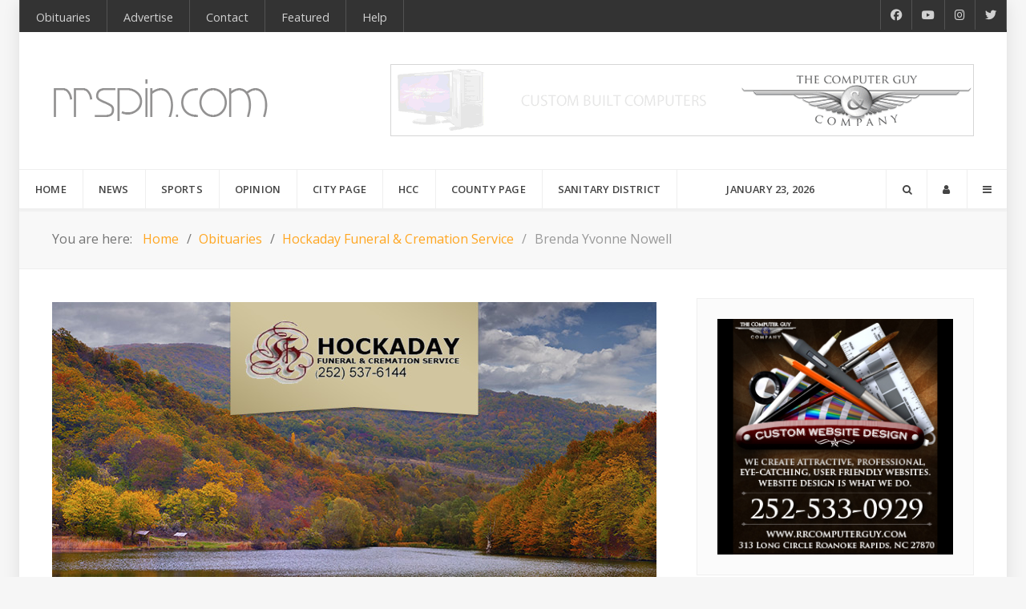

--- FILE ---
content_type: text/html; charset=utf-8
request_url: https://www.rrspin.com/obituaries/hockaday-funeral-cremation-service/4078-brenda-yvonne-nowell-2.html
body_size: 10185
content:
<!DOCTYPE html>
<html lang="en-GB" dir="ltr">
        
<head>
    
            <meta name="viewport" content="width=device-width, initial-scale=1.0">
        <meta http-equiv="X-UA-Compatible" content="IE=edge" />
        

        
            
         <meta charset="utf-8">
	<meta name="og:title" content="Brenda Yvonne Nowell">
	<meta name="og:type" content="article">
	<meta name="og:image" content="https://www.rrspin.com/images/obituaries/hockaday/hockaday.jpg">
	<meta name="og:url" content="https://www.rrspin.com/obituaries/hockaday-funeral-cremation-service/4078-brenda-yvonne-nowell-2.html">
	<meta name="og:site_name" content="RRSpin">
	<meta name="og:description" content="Roanoke Rapids and Halifax County News from RRSpin">
	<meta name="author" content="Lance Martin">
	<meta name="description" content="Roanoke Rapids and Halifax County News from RRSpin">
	<meta name="generator" content="Joomla! - Open Source Content Management">
	<title>RRSpin - Brenda Yvonne Nowell</title>
	<link href="https://rrspin.com/obituaries/hockaday-funeral-cremation-service/4078-brenda-yvonne-nowell-2.html" rel="canonical">
	<link href="/templates/it_headlines/favicon.ico" rel="icon" type="image/vnd.microsoft.icon">

    <link href="/media/plg_content_vote/css/rating.min.css?517c9b" rel="stylesheet">
	<link href="/templates/it_headlines/uikit/css/uikit.min.css" rel="stylesheet">
	<link href="/media/gantry5/engines/nucleus/css-compiled/nucleus.css" rel="stylesheet">
	<link href="/templates/it_headlines/custom/css-compiled/headlines_25.css" rel="stylesheet">
	<link href="/media/gantry5/engines/nucleus/css-compiled/bootstrap5.css" rel="stylesheet">
	<link href="/media/system/css/joomla-fontawesome.min.css" rel="stylesheet">
	<link href="/media/plg_system_debug/css/debug.css" rel="stylesheet">
	<link href="/media/gantry5/assets/css/font-awesome.min.css" rel="stylesheet">
	<link href="/templates/it_headlines/custom/css-compiled/headlines-joomla_25.css" rel="stylesheet">
	<link href="/templates/it_headlines/custom/css-compiled/custom_25.css" rel="stylesheet">
	<link href="https://use.fontawesome.com/releases/v5.3.1/css/all.css&quot;%20integrity=&quot;sha384-mzrmE5qonljUremFsqc01SB46JvROS7bZs3IO2EmfFsd15uHvIt+Y8vEf7N7fWAU&quot;%20crossorigin=&quot;anonymous&quot;" rel="stylesheet">
	<style>
			#header-search {
				background: #ffffff;
			}

			#header-search .search input, #header-search .search-field, #header-search .uk-close, #header-search .uk-close:hover {
				color: #444444;
			}

            #header-search .moduletable {
                position: static;
            }
		</style>
	<style>
            .g-search-login #modal-login .uk-modal-dialog {
                width: 350px;
            }
        </style>
	<style>
            .g-offcanvas-toggle {
                display: none;
            }
        </style>

    <script src="/media/vendor/jquery/js/jquery.min.js?3.7.1"></script>
	<script src="/media/legacy/js/jquery-noconflict.min.js?504da4"></script>
	<script type="application/json" class="joomla-script-options new">{"joomla.jtext":{"JSHOWPASSWORD":"Show Password","JHIDEPASSWORD":"Hide Password"},"system.paths":{"root":"","rootFull":"https:\/\/www.rrspin.com\/","base":"","baseFull":"https:\/\/www.rrspin.com\/"},"csrf.token":"548db8b41693c140f84f45efd4a79292","system.keepalive":{"interval":3600000,"uri":"\/component\/ajax\/?format=json"}}</script>
	<script src="/media/system/js/core.min.js?a3d8f8"></script>
	<script src="/media/system/js/keepalive.min.js?08e025" type="module"></script>
	<script src="/media/system/js/fields/passwordview.min.js?61f142" defer></script>
	<script src="https://www.googletagmanager.com/gtag/js?id=UA-5588074-3" async></script>
	<script type="application/ld+json">{"@context":"https://schema.org","@type":"BreadcrumbList","@id":"https://www.rrspin.com/#/schema/BreadcrumbList/138","itemListElement":[{"@type":"ListItem","position":1,"item":{"@id":"https://www.rrspin.com/","name":"Home"}},{"@type":"ListItem","position":2,"item":{"@id":"https://www.rrspin.com/obituaries.html","name":"Obituaries"}},{"@type":"ListItem","position":3,"item":{"@id":"https://www.rrspin.com/obituaries/hockaday-funeral-cremation-service.html","name":"Hockaday Funeral &amp; Cremation Service"}},{"@type":"ListItem","position":4,"item":{"name":"Brenda Yvonne Nowell"}}]}</script>
	<script type="application/ld+json">{"@context":"https://schema.org","@graph":[{"@type":"Organization","@id":"https://www.rrspin.com/#/schema/Organization/base","name":"RRSpin","url":"https://www.rrspin.com/"},{"@type":"WebSite","@id":"https://www.rrspin.com/#/schema/WebSite/base","url":"https://www.rrspin.com/","name":"RRSpin","publisher":{"@id":"https://www.rrspin.com/#/schema/Organization/base"}},{"@type":"WebPage","@id":"https://www.rrspin.com/#/schema/WebPage/base","url":"https://www.rrspin.com/obituaries/hockaday-funeral-cremation-service/4078-brenda-yvonne-nowell-2.html","name":"RRSpin - Brenda Yvonne Nowell","description":"Roanoke Rapids and Halifax County News from RRSpin","isPartOf":{"@id":"https://www.rrspin.com/#/schema/WebSite/base"},"about":{"@id":"https://www.rrspin.com/#/schema/Organization/base"},"inLanguage":"en-GB","breadcrumb":{"@id":"https://www.rrspin.com/#/schema/BreadcrumbList/138"}},{"@type":"Article","@id":"https://www.rrspin.com/#/schema/com_content/article/4078","name":"Brenda Yvonne Nowell","headline":"Brenda Yvonne Nowell","inLanguage":"en-GB","author":{"@type":"Person","name":"Lance Martin"},"thumbnailUrl":"images/obituaries/hockaday/hockaday.jpg","image":"images/obituaries/hockaday/hockaday.jpg","articleSection":"Hockaday Funeral Service","dateCreated":"2021-03-23T18:08:02+00:00","interactionStatistic":{"@type":"InteractionCounter","userInteractionCount":2813},"isPartOf":{"@id":"https://www.rrspin.com/#/schema/WebPage/base"}}]}</script>
	<script>      window.dataLayer = window.dataLayer || [];
      function gtag(){dataLayer.push(arguments);}
      gtag('js', new Date());

      gtag('config', 'UA-5588074-3');

          </script>
	<script><script async custom-element="amp-addthis" src="https://cdn.ampproject.org/v0/amp-addthis-0.1.js"></script></script>

    
                
</head>

    <body class="gantry site com_content view-article layout-blog no-task dir-ltr itemid-289 outline-25 g-offcanvas-left g-default g-style-preset1">
        <!-- Go to www.addthis.com/dashboard to customize your tools --> <script type="text/javascript" src="//s7.addthis.com/js/300/addthis_widget.js#pubid=ra-5406234a030b18de"></script>
                    

        <div id="g-offcanvas"  data-g-offcanvas-swipe="0" data-g-offcanvas-css3="1">
                        <div class="g-grid">                        

        <div class="g-block size-100">
             <div id="mobile-menu-8219-particle" class="g-content g-particle">            <div id="g-mobilemenu-container" data-g-menu-breakpoint="60rem"></div>
            </div>
        </div>
            </div>
                    <div class="g-grid">                        

        <div class="g-block size-100">
             <div class="g-content">
                                    <div class="platform-content"><div class="offcanvas-b moduletable box2">
        <div class="mod-banners bannergroup">

    <div class="mod-banners__item banneritem">
                                                                                                                                                                                                                                                                                                                                                                                                    <a
                            href="/component/banners/click/3.html" target="_blank" rel="noopener noreferrer"
                            title="RRComputer Guy">
                            <img src="https://www.rrspin.com/images/banners/business/rrcomputerguy.jpg" alt="RRComputer Guy" height="75">                        </a>
                                                            </div>

</div>
</div></div>
            
        </div>
        </div>
            </div>
    </div>
        <div id="g-page-surround">
            <div class="g-offcanvas-hide g-offcanvas-toggle" role="navigation" data-offcanvas-toggle aria-controls="g-offcanvas" aria-expanded="false"><i class="fa fa-fw fa-bars"></i></div>                        

                
                    
    
    
                <section id="g-container-site" class="g-wrapper">
                        
        <div class="g-container">        <section id="g-top">
                                        <div class="g-grid">                        

        <div class="g-block size-85">
             <div class="g-content">
                                    <div class="top-a moduletable ">
        <div id="module-menu-99-particle" class="g-particle"><nav class="g-main-nav" data-g-hover-expand="true">
        <ul class="g-toplevel">
                                                                                                                
        
                
        
                
        
        <li class="g-menu-item g-menu-item-type-component g-menu-item-233 active g-standard  ">
                            <a class="g-menu-item-container" href="/obituaries.html">
                                                                <span class="g-menu-item-content">
                                    <span class="g-menu-item-title">Obituaries</span>
            
                    </span>
                                                </a>
                                </li>
    
                                                                                                
        
                
        
                
        
        <li class="g-menu-item g-menu-item-type-component g-menu-item-128 g-standard  ">
                            <a class="g-menu-item-container" href="/advertise-with-rrspin.html">
                                                                <span class="g-menu-item-content">
                                    <span class="g-menu-item-title">Advertise</span>
            
                    </span>
                                                </a>
                                </li>
    
                                                                                                
        
                
        
                
        
        <li class="g-menu-item g-menu-item-type-component g-menu-item-184 g-standard  ">
                            <a class="g-menu-item-container" href="/contact.html">
                                                                <span class="g-menu-item-content">
                                    <span class="g-menu-item-title">Contact</span>
            
                    </span>
                                                </a>
                                </li>
    
                                                                                                
        
                
        
                
        
        <li class="g-menu-item g-menu-item-type-component g-menu-item-318 g-standard  ">
                            <a class="g-menu-item-container" href="/featured.html">
                                                                <span class="g-menu-item-content">
                                    <span class="g-menu-item-title">Featured</span>
            
                    </span>
                                                </a>
                                </li>
    
                                                                                                
        
                
        
                
        
        <li class="g-menu-item g-menu-item-type-component g-menu-item-493 g-standard  ">
                            <a class="g-menu-item-container" href="/account-help.html">
                                                                <span class="g-menu-item-content">
                                    <span class="g-menu-item-title">Help</span>
            
                    </span>
                                                </a>
                                </li>
    
    
        </ul>
    </nav></div></div>
            
        </div>
        </div>
                    

        <div class="g-block size-15 hidden-phone">
             <div class="g-content">
                                    <div class="top-b moduletable ">
        <div id="module-social-95-particle" class="g-particle"><div class="g-social" >
                                            <a target="_blank" href="https://www.facebook.com/rrspin/" data-uk-tooltip="{pos:'bottom'}" title="Facebook"    aria-label="Facebook">
                <span class="fab fa-facebook-f"></span>
                            </a>
                                            <a target="_blank" href="https://www.youtube.com/channel/UCWYLRQJZPuUT8_0nRJbEA1Q" data-uk-tooltip="{pos:'bottom'}" title="RRSpin Youtube"    aria-label="RRSpin Youtube">
                <span class="fab fa-youtube"></span>
                            </a>
                                            <a target="_blank" href="https://www.instagram.com/rrspin/" data-uk-tooltip="{pos:'bottom'}" title="RRSpin Instangram"    aria-label="RRSpin Instangram">
                <span class="fab fa-instagram"></span>
                            </a>
                                            <a target="_blank" href="https://twitter.com/rrspin/" data-uk-tooltip="{pos:'bottom'}" title="RRSpin Twitter"    aria-label="RRSpin Twitter">
                <span class="fab fa-twitter"></span>
                            </a>
            </div></div></div>
            
        </div>
        </div>
            </div>
            
    </section></div>
                    
        <div class="g-container">        <header id="g-header">
                                        <div class="g-grid">                        

        <div class="g-block size-30">
             <div id="logo-7605-particle" class="g-content g-particle">            <a href="/" title="RRSpin News Headlines" rel="home" class="g-logo ">
            <img src="/templates/it_headlines/custom/images/rrspin-logo.png" alt="RRSpin News Headlines" />
    </a>
            </div>
        </div>
                    

        <div class="g-block size-70 hidden-phone">
             <div class="g-content">
                                    <div class="platform-content"><div class="banner moduletable ">
        <div class="mod-banners bannergroup">

    <div class="mod-banners__item banneritem">
                                                                                                                                                                                                                                                                                                                                                                <a
                            href="/component/banners/click/29.html" target="_blank" rel="noopener noreferrer"
                            title="Computer Guy Header">
                            <img src="https://www.rrspin.com/images/banners/business/rrspincgorr.gif" alt="Computer Guy Header">                        </a>
                                                            </div>

</div>
</div></div>
            
        </div>
        </div>
            </div>
            
    </header></div>
                    
        <div class="g-container">        <section id="g-navigation" data-uk-sticky="">
                                        <div class="g-grid">                        

        <div class="g-block size-70">
             <div id="menu-4568-particle" class="g-content g-particle">            <nav class="g-main-nav" data-g-mobile-target data-g-hover-expand="true">
        <ul class="g-toplevel">
                                                                                                                
        
                
        
                
        
        <li class="g-menu-item g-menu-item-type-component g-menu-item-101 g-standard  ">
                            <a class="g-menu-item-container" href="/">
                                                                <span class="g-menu-item-content">
                                    <span class="g-menu-item-title">Home</span>
            
                    </span>
                                                </a>
                                </li>
    
                                                                                                
        
                
        
                
        
        <li class="g-menu-item g-menu-item-type-component g-menu-item-229 g-fullwidth  ">
                            <a class="g-menu-item-container" href="/news.html">
                                                                <span class="g-menu-item-content">
                                    <span class="g-menu-item-title">News</span>
            
                    </span>
                                                </a>
                                </li>
    
                                                                                                
        
                
        
                
        
        <li class="g-menu-item g-menu-item-type-component g-menu-item-230 g-parent g-fullwidth g-menu-item-link-parent ">
                            <a class="g-menu-item-container" href="/sports.html">
                                                                <span class="g-menu-item-content">
                                    <span class="g-menu-item-title">Sports</span>
            
                    </span>
                    <span class="g-menu-parent-indicator" data-g-menuparent=""></span>                            </a>
                                                        <ul class="g-dropdown g-inactive g-fade ">
            <li class="g-dropdown-column">
                        <div class="g-grid">
                        <div class="g-block  size-33-3">
            <ul class="g-sublevel">
                <li class="g-level-1 g-go-back">
                    <a class="g-menu-item-container" href="#" data-g-menuparent=""><span>Back</span></a>
                </li>
                                                                                                                    
        
                
        
                
        
        <li class="g-menu-item g-menu-item-type-component g-menu-item-272  ">
                            <a class="g-menu-item-container" href="/sports/football.html">
                                                <i class="fas fa-football-ball" aria-hidden="true"></i>
                                                    <span class="g-menu-item-content">
                                    <span class="g-menu-item-title">Football</span>
            
                    </span>
                                                </a>
                                </li>
    
                                                                                                
        
                
        
                
        
        <li class="g-menu-item g-menu-item-type-component g-menu-item-273  ">
                            <a class="g-menu-item-container" href="/sports/basketball.html">
                                                <i class="fas fa-basketball-ball" aria-hidden="true"></i>
                                                    <span class="g-menu-item-content">
                                    <span class="g-menu-item-title">Basketball</span>
            
                    </span>
                                                </a>
                                </li>
    
                                                                                                
        
                
        
                
        
        <li class="g-menu-item g-menu-item-type-component g-menu-item-274  ">
                            <a class="g-menu-item-container" href="/sports/soccer.html">
                                                <i class="fa fa-soccer-ball-o" aria-hidden="true"></i>
                                                    <span class="g-menu-item-content">
                                    <span class="g-menu-item-title">Soccer</span>
            
                    </span>
                                                </a>
                                </li>
    
                                                                                                
        
                
        
                
        
        <li class="g-menu-item g-menu-item-type-component g-menu-item-275  ">
                            <a class="g-menu-item-container" href="/sports/baseball.html">
                                                <i class="fas fa-baseball-ball" aria-hidden="true"></i>
                                                    <span class="g-menu-item-content">
                                    <span class="g-menu-item-title">Baseball</span>
            
                    </span>
                                                </a>
                                </li>
    
                                                                                                
        
                
        
                
        
        <li class="g-menu-item g-menu-item-type-component g-menu-item-276  ">
                            <a class="g-menu-item-container" href="/sports/softball.html">
                                                <i class="fas fa-baseball-ball" aria-hidden="true"></i>
                                                    <span class="g-menu-item-content">
                                    <span class="g-menu-item-title">Softball</span>
            
                    </span>
                                                </a>
                                </li>
    
    
            </ul>
        </div>
                <div class="g-block  size-33-3">
            <ul class="g-sublevel">
                <li class="g-level-1 g-go-back">
                    <a class="g-menu-item-container" href="#" data-g-menuparent=""><span>Back</span></a>
                </li>
                                                                                                                    
        
                
        
                
        
        <li class="g-menu-item g-menu-item-type-component g-menu-item-277  ">
                            <a class="g-menu-item-container" href="/sports/volleyball.html">
                                                <i class="fas fa-volleyball-ball" aria-hidden="true"></i>
                                                    <span class="g-menu-item-content">
                                    <span class="g-menu-item-title">Volleyball</span>
            
                    </span>
                                                </a>
                                </li>
    
                                                                                                
        
                
        
                
        
        <li class="g-menu-item g-menu-item-type-component g-menu-item-279  ">
                            <a class="g-menu-item-container" href="/sports/tennis.html">
                                                <i class="fas fa-globe" aria-hidden="true"></i>
                                                    <span class="g-menu-item-content">
                                    <span class="g-menu-item-title">Tennis</span>
            
                    </span>
                                                </a>
                                </li>
    
                                                                                                
        
                
        
                
        
        <li class="g-menu-item g-menu-item-type-component g-menu-item-278  ">
                            <a class="g-menu-item-container" href="/sports/other-sports.html">
                                                <i class="fa fa-globe" aria-hidden="true"></i>
                                                    <span class="g-menu-item-content">
                                    <span class="g-menu-item-title">Other Sports</span>
            
                    </span>
                                                </a>
                                </li>
    
                                                                                                
        
                
        
                
        
        <li class="g-menu-item g-menu-item-type-particle g-menu-item-sports/module-fwqzx  ">
                            <div class="g-menu-item-container" data-g-menuparent="">                                                                                        
            <div class="menu-item-particle">
            
    </div>
    
                                                                    </div>                    </li>
    
    
            </ul>
        </div>
                <div class="g-block  size-33-3">
            <ul class="g-sublevel">
                <li class="g-level-1 g-go-back">
                    <a class="g-menu-item-container" href="#" data-g-menuparent=""><span>Back</span></a>
                </li>
                        
            </ul>
        </div>
            </div>

            </li>
        </ul>
            </li>
    
                                                                                                
        
                
        
                
        
        <li class="g-menu-item g-menu-item-type-component g-menu-item-231 g-fullwidth  ">
                            <a class="g-menu-item-container" href="/opinion.html">
                                                                <span class="g-menu-item-content">
                                    <span class="g-menu-item-title">Opinion</span>
            
                    </span>
                                                </a>
                                </li>
    
                                                                                                
        
                
        
                
        
        <li class="g-menu-item g-menu-item-type-component g-menu-item-232 g-fullwidth  ">
                            <a class="g-menu-item-container" href="/city-page.html">
                                                                <span class="g-menu-item-content">
                                    <span class="g-menu-item-title">City Page</span>
            
                    </span>
                                                </a>
                                </li>
    
                                                                                                
        
                
        
                
        
        <li class="g-menu-item g-menu-item-type-component g-menu-item-316 g-standard  ">
                            <a class="g-menu-item-container" href="/hcc.html">
                                                                <span class="g-menu-item-content">
                                    <span class="g-menu-item-title">HCC</span>
            
                    </span>
                                                </a>
                                </li>
    
                                                                                                
        
                
        
                
        
        <li class="g-menu-item g-menu-item-type-component g-menu-item-323 g-standard  ">
                            <a class="g-menu-item-container" href="/county-page.html">
                                                                <span class="g-menu-item-content">
                                    <span class="g-menu-item-title">County Page</span>
            
                    </span>
                                                </a>
                                </li>
    
                                                                                                
        
                
        
                
        
        <li class="g-menu-item g-menu-item-type-component g-menu-item-438 g-standard  ">
                            <a class="g-menu-item-container" href="/sanitary-district.html">
                                                                <span class="g-menu-item-content">
                                    <span class="g-menu-item-title">Sanitary District</span>
            
                    </span>
                                                </a>
                                </li>
    
    
        </ul>
    </nav>
            </div>
        </div>
                    

        <div class="g-block size-15">
             <div id="date-8945-particle" class="g-content g-particle">            <div class="g-date">
        <span>January 23, 2026</span>
    </div>
            </div>
        </div>
                    

        <div class="g-block size-15">
             <div class="g-content">
                                    <div class="search-login moduletable ">
        <div id="module-search-login-185-particle" class="g-particle"><div class="g-search-login" >
        <div class="g-buttons">
            
                <div class="g-search-button">
			<a id="header-search-toggle" href="/" data-uk-tooltip title="Search" aria-label="Search">
				<i class="fa fa-search"></i>
			</a>
		</div>
        
                <div class="g-login-button">               
            <a href="#modal-login" data-uk-modal="{center:true}" data-uk-tooltip title="Login" aria-label="Login">
            	<i class="fa fa-user"></i>
            </a>
        </div>
        
                <div class="g-offcanvas-button">               
            <a class="offcanvas-toggle-particle" data-offcanvas-toggle="" data-uk-tooltip title="Offcanvas" aria-label="Offcanvas">
				<i class="fa fa-bars"></i>
            </a>
        </div>
        

        </div>

                    	<div id="header-search">
		<div class="g-block">
			<div class="g-content">
				<a class="uk-close" aria-label="Close"></a>
				    <form action="/index.php" method="get" class="g-search-form" role="search">
        <input type="text" name="q" maxlength="200" class="inputbox search-query" placeholder="Search" aria-label="Search">
        <input type="hidden" name="option" value="com_finder" />
        <input type="hidden" name="view" value="search" />
            </form>


							</div>
		</div>
	</div>

        
                        <div id="modal-login" class="uk-modal">
        <a class="uk-modal-close uk-close" aria-label="Close"></a>
        <div class="uk-modal-dialog">
                            <div class="moduletable title-border">
            <h3 >Login To Your Account</h3>        <form id="login-form-186" class="mod-login" action="/obituaries/hockaday-funeral-cremation-service/4078-brenda-yvonne-nowell-2.html" method="post">

	
	<div class="mod-login__userdata userdata">
		<div class="mod-login__username form-group">
							<div class="input-group">
					<input id="modlgn-username-186" type="text" name="username" class="form-control" autocomplete="username" placeholder="Username">
					<label for="modlgn-username-186" class="visually-hidden">Username</label>
					<span class="input-group-text" title="Username">
						<span class="icon-user icon-fw" aria-hidden="true"></span>
					</span>
				</div>
					</div>

		<div class="mod-login__password form-group">
							<div class="input-group">
					<input id="modlgn-passwd-186" type="password" name="password" autocomplete="current-password" class="form-control" placeholder="Password">
					<label for="modlgn-passwd-186" class="visually-hidden">Password</label>
					<button type="button" class="btn btn-secondary input-password-toggle">
						<span class="icon-eye icon-fw" aria-hidden="true"></span>
						<span class="visually-hidden">Show Password</span>
					</button>
				</div>
					</div>

					<div class="mod-login__remember form-group">
				<div id="form-login-remember-186" class="form-check">
					<label class="form-check-label">
						<input type="checkbox" name="remember" class="form-check-input" value="yes">
						Remember Me					</label>
				</div>
			</div>
		
		
		<div class="mod-login__submit form-group">
			<button type="submit" name="Submit" class="btn btn-primary">Log in</button>
		</div>

					<ul class="mod-login__options list-unstyled">
				<li>
					<a href="/component/users/reset.html?Itemid=101">
					<i class="fa fa-question-circle" aria-hidden="true"></i>Forgot your password?</a>
				</li>
				<li>
					<a href="/component/users/remind.html?Itemid=101">
					<i class="fa fa-question-circle" aria-hidden="true"></i>Forgot your username?</a>
				</li>
							</ul>
		<input type="hidden" name="option" value="com_users">
		<input type="hidden" name="task" value="user.login">
		<input type="hidden" name="return" value="aHR0cHM6Ly93d3cucnJzcGluLmNvbS9vYml0dWFyaWVzL2hvY2thZGF5LWZ1bmVyYWwtY3JlbWF0aW9uLXNlcnZpY2UvNDA3OC1icmVuZGEteXZvbm5lLW5vd2VsbC0yLmh0bWw=">
		<input type="hidden" name="548db8b41693c140f84f45efd4a79292" value="1">	</div>
	</form>
</div>

            
                    </div>
    </div>

            </div></div></div>
            
        </div>
        </div>
            </div>
            
    </section></div>
                    
        <div class="g-container">        <section id="g-breadcrumb">
                                        <div class="g-grid">                        

        <div class="g-block size-100">
             <div class="g-content">
                                    <div class="platform-content"><div class="breadcrumb-a moduletable ">
        <nav class="mod-breadcrumbs__wrapper" aria-label="Breadcrumbs">
    <ol class="mod-breadcrumbs breadcrumb px-3 py-2">
                    <li class="mod-breadcrumbs__here float-start">
                You are here: &#160;
            </li>
        
        <li class="mod-breadcrumbs__item breadcrumb-item"><a href="/" class="pathway"><span>Home</span></a></li><li class="mod-breadcrumbs__item breadcrumb-item"><a href="/obituaries.html" class="pathway"><span>Obituaries</span></a></li><li class="mod-breadcrumbs__item breadcrumb-item"><a href="/obituaries/hockaday-funeral-cremation-service.html" class="pathway"><span>Hockaday Funeral &amp; Cremation Service</span></a></li><li class="mod-breadcrumbs__item breadcrumb-item active"><span>Brenda Yvonne Nowell</span></li>    </ol>
    </nav>
</div></div>
            
        </div>
        </div>
            </div>
            
    </section></div>
                    
        <div class="g-container">        <section id="g-fullwidth">
                                        <div class="g-grid">                        

        <div class="g-block size-100">
             <div class="g-system-messages">
                                            <div id="system-message-container">
    </div>

            
    </div>
        </div>
            </div>
            
    </section></div>
                
                                
    
    
            <div class="g-container">    <section id="g-container-main" class="g-wrapper">
                            <div class="g-grid">                        

        <div class="g-block size-67">
             <section id="g-mainbody">
                                        <div class="g-grid">                        

        <div class="g-block size-100">
             <div class="g-content">
                                                            <div class="platform-content container"><div class="row"><div class="col"><div class="com-content-article item-page" itemscope itemtype="https://schema.org/Article">
	<meta itemprop="inLanguage" content="en-GB">
	
	<figure class="none item-image">
    <img src="/images/obituaries/hockaday/hockaday.jpg">    </figure>

	
		<div class="g-article-header">
				<div class="page-header">
			<h2 itemprop="headline">
				Brenda Yvonne Nowell			</h2>
											</div>
				
				
					<dl class="article-info text-muted">

            <dt class="article-info-term">
                        Details                    </dt>

                    <dd class="createdby" itemprop="author" itemscope itemtype="https://schema.org/Person">
					<span itemprop="name" data-uk-tooltip title="Written by: "><i class="fa fa-user"></i>Lance Martin</span>	</dd>
        
        
                    <dd class="category-name">
				<span data-uk-tooltip title="Category: "><i class="fa fa-folder-open-o"></i><a href="/obituaries/hockaday-funeral-cremation-service.html" itemprop="genre">Hockaday Funeral Service</a></span>	</dd>
        
        
                    <dd class="published">
	<time datetime="2021-03-23T14:08:02-04:00" itemprop="datePublished" data-uk-tooltip title="Published: ">
		<i class="fa fa-clock-o"></i>23 March 2021	</time>
</dd>
        
    
            
        
                    <dd class="hits">
	<meta itemprop="interactionCount" content="UserPageVisits:2813">
	<span data-uk-tooltip title="Hits: 0"><i class="fa fa-eye"></i>2813</dd>
            </dl>
			</div>
	
		<div class="content_rating" role="img" aria-label="Rating: 0 out of 5">
        <ul>
        <li class="vote-star-empty"><svg aria-hidden="true" xmlns="http://www.w3.org/2000/svg" viewBox="0 0 576 512"><!-- Font Awesome Free 5.15.1 by @fontawesome - https://fontawesome.com License - https://fontawesome.com/license/free (Icons: CC BY 4.0, Fonts: SIL OFL 1.1, Code: MIT License) --><path d="M259.3 17.8L194 150.2 47.9 171.5c-26.2 3.8-36.7 36.1-17.7 54.6l105.7 103-25 145.5c-4.5 26.3 23.2 46 46.4 33.7L288 439.6l130.7 68.7c23.2 12.2 50.9-7.4 46.4-33.7l-25-145.5 105.7-103c19-18.5 8.5-50.8-17.7-54.6L382 150.2 316.7 17.8c-11.7-23.6-45.6-23.9-57.4 0z"/></svg>
</li><li class="vote-star-empty"><svg aria-hidden="true" xmlns="http://www.w3.org/2000/svg" viewBox="0 0 576 512"><!-- Font Awesome Free 5.15.1 by @fontawesome - https://fontawesome.com License - https://fontawesome.com/license/free (Icons: CC BY 4.0, Fonts: SIL OFL 1.1, Code: MIT License) --><path d="M259.3 17.8L194 150.2 47.9 171.5c-26.2 3.8-36.7 36.1-17.7 54.6l105.7 103-25 145.5c-4.5 26.3 23.2 46 46.4 33.7L288 439.6l130.7 68.7c23.2 12.2 50.9-7.4 46.4-33.7l-25-145.5 105.7-103c19-18.5 8.5-50.8-17.7-54.6L382 150.2 316.7 17.8c-11.7-23.6-45.6-23.9-57.4 0z"/></svg>
</li><li class="vote-star-empty"><svg aria-hidden="true" xmlns="http://www.w3.org/2000/svg" viewBox="0 0 576 512"><!-- Font Awesome Free 5.15.1 by @fontawesome - https://fontawesome.com License - https://fontawesome.com/license/free (Icons: CC BY 4.0, Fonts: SIL OFL 1.1, Code: MIT License) --><path d="M259.3 17.8L194 150.2 47.9 171.5c-26.2 3.8-36.7 36.1-17.7 54.6l105.7 103-25 145.5c-4.5 26.3 23.2 46 46.4 33.7L288 439.6l130.7 68.7c23.2 12.2 50.9-7.4 46.4-33.7l-25-145.5 105.7-103c19-18.5 8.5-50.8-17.7-54.6L382 150.2 316.7 17.8c-11.7-23.6-45.6-23.9-57.4 0z"/></svg>
</li><li class="vote-star-empty"><svg aria-hidden="true" xmlns="http://www.w3.org/2000/svg" viewBox="0 0 576 512"><!-- Font Awesome Free 5.15.1 by @fontawesome - https://fontawesome.com License - https://fontawesome.com/license/free (Icons: CC BY 4.0, Fonts: SIL OFL 1.1, Code: MIT License) --><path d="M259.3 17.8L194 150.2 47.9 171.5c-26.2 3.8-36.7 36.1-17.7 54.6l105.7 103-25 145.5c-4.5 26.3 23.2 46 46.4 33.7L288 439.6l130.7 68.7c23.2 12.2 50.9-7.4 46.4-33.7l-25-145.5 105.7-103c19-18.5 8.5-50.8-17.7-54.6L382 150.2 316.7 17.8c-11.7-23.6-45.6-23.9-57.4 0z"/></svg>
</li><li class="vote-star-empty"><svg aria-hidden="true" xmlns="http://www.w3.org/2000/svg" viewBox="0 0 576 512"><!-- Font Awesome Free 5.15.1 by @fontawesome - https://fontawesome.com License - https://fontawesome.com/license/free (Icons: CC BY 4.0, Fonts: SIL OFL 1.1, Code: MIT License) --><path d="M259.3 17.8L194 150.2 47.9 171.5c-26.2 3.8-36.7 36.1-17.7 54.6l105.7 103-25 145.5c-4.5 26.3 23.2 46 46.4 33.7L288 439.6l130.7 68.7c23.2 12.2 50.9-7.4 46.4-33.7l-25-145.5 105.7-103c19-18.5 8.5-50.8-17.7-54.6L382 150.2 316.7 17.8c-11.7-23.6-45.6-23.9-57.4 0z"/></svg>
</li>    </ul>
</div>
<form method="post" action="https://www.rrspin.com/obituaries/hockaday-funeral-cremation-service/4078-brenda-yvonne-nowell-2.html" class="form-inline mb-2">
    <span class="content_vote">
        <label class="visually-hidden" for="content_vote_4078">Please Rate</label>
        <select id="content_vote_4078" name="user_rating" class="form-select form-select-sm w-auto">
	<option value="1">Vote 1</option>
	<option value="2">Vote 2</option>
	<option value="3">Vote 3</option>
	<option value="4">Vote 4</option>
	<option value="5" selected="selected">Vote 5</option>
</select>
        <input class="btn btn-sm btn-primary align-baseline" type="submit" name="submit_vote" value="Rate">
        <input type="hidden" name="task" value="article.vote">
        <input type="hidden" name="hitcount" value="0">
        <input type="hidden" name="url" value="https://www.rrspin.com/obituaries/hockaday-funeral-cremation-service/4078-brenda-yvonne-nowell-2.html">
        <input type="hidden" name="548db8b41693c140f84f45efd4a79292" value="1">    </span>
</form>
							<div itemprop="articleBody" class="com-content-article__body">
		<p>Brenda Yvonne Nowell, 70, of Roanoke Rapids passed away Tuesday, March 16, 2021.</p>
 
<p style="text-align: center;"><img src="/images/obituaries/hockaday/32321hfs.jpeg" alt="32321hfs" /></p>
<p>Brenda was born in Halifax County on August 28, 1950 to the late Robert Willis Nowell and Virginia Dare Walker Nowell. She was also preceded in death by her brother, Ricky Nowell.</p>
<p>Brenda was a down to earth, very sweet and kind person, very much loved.</p>
<p>Brenda is survived by her children, Robert “Bo” Nowell and his wife Pauletta of Pueblo, CO and Christina Edwards and her husband Damion Pettway of Roanoke Rapids; her sister-in-law, Donna Nowell of Roanoke Rapids; her grandchildren, Devon Edwards, Heaven Pettway, Izabella Pettway and Brantley Brown; her nieces and nephews, Jessica Nowell, Brian Nowell and Victoria Nicole Nowell; several great nieces and nephew; her caregivers, Monica and Billy Brown.</p>
<p>The family will receive friends Saturday, March 27, 2021 from 5:00 – 7:00 P.M. at Hockaday Funeral and Cremation Service.</p>
<p>Due to CDC recommendations for COVID-19, social distancing and masks are encouraged.</p>
<p>Online condolences may be sent to <a href="http://www.hockadayfs.com/" target="_blank" rel="noopener">www.hockadayfs.com</a>.</p>	</div>

	
						<ul class="tags list-inline">
																	<li class="list-inline-item tag-12 tag-list0" itemprop="keywords">
					<a href="/component/tags/tag/roanokerapidsdeaths.html" class="btn btn-sm btn-info">
						roanokerapidsdeaths					</a>
				</li>
																				<li class="list-inline-item tag-32 tag-list1" itemprop="keywords">
					<a href="/component/tags/tag/hockadayfs.html" class="btn btn-sm btn-info">
						hockadayfs					</a>
				</li>
																				<li class="list-inline-item tag-2780 tag-list2" itemprop="keywords">
					<a href="/component/tags/tag/brendanowell.html" class="btn btn-sm btn-info">
						brendanowell					</a>
				</li>
						</ul>
	
	
<nav class="pagenavigation" aria-label="Page Navigation">
    <span class="pagination ms-0">
                <a class="btn btn-sm btn-secondary previous" href="/obituaries/hockaday-funeral-cremation-service/4088-graham-allen-booster-ray.html" rel="prev">
            <span class="visually-hidden">
                Previous article: Graham Allen &#039;Booster&#039; Ray            </span>
            <span class="icon-chevron-left" aria-hidden="true"></span> <span aria-hidden="true">Prev</span>            </a>
                    <a class="btn btn-sm btn-secondary next" href="/obituaries/hockaday-funeral-cremation-service/4072-john-cutchin-brown.html" rel="next">
            <span class="visually-hidden">
                Next article: John Cutchin Brown            </span>
            <span aria-hidden="true">Next</span> <span class="icon-chevron-right" aria-hidden="true"></span>            </a>
        </span>
</nav>
							</div></div></div></div>
    
            
    </div>
        </div>
            </div>
            
    </section>
        </div>
                    

        <div class="g-block size-33">
             <aside id="g-aside">
                                        <div class="g-grid">                        

        <div class="g-block size-100">
             <div class="g-content">
                                    <div class="platform-content"><div class="sidebar-right moduletable box2">
        <div class="mod-banners bannergroup">

    <div class="mod-banners__item banneritem">
                                                                                                                                                                                                                                                                                                                                                                                                    <a
                            href="/component/banners/click/3.html" target="_blank" rel="noopener noreferrer"
                            title="RRComputer Guy">
                            <img src="https://www.rrspin.com/images/banners/business/rrcomputerguy.jpg" alt="RRComputer Guy" height="75">                        </a>
                                                            </div>

</div>
</div></div><div class="platform-content"><div class="sidebar-right moduletable ">
        <div class="mod-banners bannergroup">
    <div class="bannerheader">
        <center />    </div>

    <div class="mod-banners__item banneritem">
                                                                                                                                                                                                                                                                                                                                                                <a
                            href="/component/banners/click/76.html" target="_blank" rel="noopener noreferrer"
                            title="Always in Bloom Right">
                            <img src="https://www.rrspin.com/images/banners/business/funeral/alwaysinbllom1.jpg" alt="Always in Bloom Right">                        </a>
                                                            </div>

    <div class="mod-banners__footer bannerfooter">
        </center>    </div>
</div>
</div></div>
            
        </div>
        </div>
            </div>
            
    </aside>
        </div>
            </div>
    
    </section>
    </div>
                    
        <div class="g-container">        <footer id="g-footer">
                                        <div class="g-grid">                        

        <div class="g-block size-50">
             <div class="g-content">
                                    <div class="footer-b moduletable ">
            <h3 class="g-title"><span>Recent News</span></h3>        <div id="module-news-pro-joomla-209-particle" class="g-particle"><div class="g-news-pro" >
				<div class="uk-slidenav-position" data-uk-slideset="{duration: 200,  animation: 'fade'}">
			
			<div class="uk-slider-container">
				<div class="uk-slideset uk-grid">
								<div class="g-news-pro-page">
							<div class="uk-grid uk-grid-width-1-1">
					
						
						
						
						
						
						
						
													<div class="g-news-pro-item horizontal g-cat-news">
																								<div class="g-news-pro-image image-link" style="background-image: url(/images/news/121923ncdot.jpg#joomlaImage://local-images/news/121923ncdot.jpg?width=1280&amp;height=963); width: 120px; height: 75px;">
																	<a href="/news/11353-ncva-receiving-more-than-970k-for-northampton-corridor-improvements.html" aria-label="NCVA receiving more than $970K for Northampton..."></a>
															</div>
						
								
																	<div class="g-info-container">
																												<h4 class="g-news-pro-title"><a href="/news/11353-ncva-receiving-more-than-970k-for-northampton-corridor-improvements.html">NCVA receiving more than $970K for Northampton...</a></h4>
						
										
																												<div class="g-article-details details-show">
																	<span class="g-article-date"><i class="fa fa-clock-o"></i>January 23</span>
								
								
																										<span class="g-article-category">
																					<i class="fa fa-folder-open"></i>News									</span>
								
															</div>
						
										
										
										
																			</div>
															</div>
						

									</div>
							<div class="uk-grid uk-grid-width-1-1">
					
						
						
						
						
						
						
						
													<div class="g-news-pro-item horizontal g-cat-news">
																								<div class="g-news-pro-image image-link" style="background-image: url(/images/1leo/hcso.jpg#joomlaImage://local-images/1leo/hcso.jpg?width=900&amp;height=676); width: 120px; height: 75px;">
																	<a href="/news/11350-four-face-fentanyl-trafficking-counts-following-tuesday-raid.html" aria-label="Four face fentanyl trafficking counts following..."></a>
															</div>
						
								
																	<div class="g-info-container">
																												<h4 class="g-news-pro-title"><a href="/news/11350-four-face-fentanyl-trafficking-counts-following-tuesday-raid.html">Four face fentanyl trafficking counts following...</a></h4>
						
										
																												<div class="g-article-details details-show">
																	<span class="g-article-date"><i class="fa fa-clock-o"></i>January 22</span>
								
								
																										<span class="g-article-category">
																					<i class="fa fa-folder-open"></i>News									</span>
								
															</div>
						
										
										
										
																			</div>
															</div>
						

									</div>
					</div>
			<div class="g-news-pro-page">
							<div class="uk-grid uk-grid-width-1-1">
					
						
						
						
						
						
						
						
													<div class="g-news-pro-item horizontal g-cat-news">
																								<div class="g-news-pro-image image-link" style="background-image: url(/images/1leo/crimescenetape.png#joomlaImage://local-images/1leo/crimescenetape.png?width=1280&amp;height=855); width: 120px; height: 75px;">
																	<a href="/news/11349-gaston-officer-faces-statutory-rape-count.html" aria-label="Gaston officer faces statutory rape count"></a>
															</div>
						
								
																	<div class="g-info-container">
																												<h4 class="g-news-pro-title"><a href="/news/11349-gaston-officer-faces-statutory-rape-count.html">Gaston officer faces statutory rape count</a></h4>
						
										
																												<div class="g-article-details details-show">
																	<span class="g-article-date"><i class="fa fa-clock-o"></i>January 22</span>
								
								
																										<span class="g-article-category">
																					<i class="fa fa-folder-open"></i>News									</span>
								
															</div>
						
										
										
										
																			</div>
															</div>
						

									</div>
							<div class="uk-grid uk-grid-width-1-1">
					
						
						
						
						
						
						
						
													<div class="g-news-pro-item horizontal g-cat-news">
																								<div class="g-news-pro-image image-link" style="background-image: url(/images/education/rrgsd.jpg#joomlaImage://local-images/education/rrgsd.jpg?width=1280&amp;height=775); width: 120px; height: 75px;">
																	<a href="/news/11348-rrgsd-accepting-community-surveys-during-superintendent-search.html" aria-label="RRGSD accepting community surveys during..."></a>
															</div>
						
								
																	<div class="g-info-container">
																												<h4 class="g-news-pro-title"><a href="/news/11348-rrgsd-accepting-community-surveys-during-superintendent-search.html">RRGSD accepting community surveys during...</a></h4>
						
										
																												<div class="g-article-details details-show">
																	<span class="g-article-date"><i class="fa fa-clock-o"></i>January 22</span>
								
								
																										<span class="g-article-category">
																					<i class="fa fa-folder-open"></i>News									</span>
								
															</div>
						
										
										
										
																			</div>
															</div>
						

									</div>
					</div>
			<div class="g-news-pro-page">
							<div class="uk-grid uk-grid-width-1-1">
					
						
						
						
						
						
						
						
													<div class="g-news-pro-item horizontal g-cat-news">
																								<div class="g-news-pro-image image-link" style="background-image: url(/images/PB_Jackpot%20Winner%20Map%20State_Blog_1-22-26.jpg#joomlaImage://local-images/PB_Jackpot%20Winner%20Map%20State_Blog_1-22-26.jpg?width=1200&amp;height=630); width: 120px; height: 75px;">
																	<a href="/news/11347-lottery-player-in-roanoke-rapids-wins-wednesday-powerball-jackpot.html" aria-label="Lottery player in Roanoke Rapids wins Wednesday..."></a>
															</div>
						
								
																	<div class="g-info-container">
																												<h4 class="g-news-pro-title"><a href="/news/11347-lottery-player-in-roanoke-rapids-wins-wednesday-powerball-jackpot.html">Lottery player in Roanoke Rapids wins Wednesday...</a></h4>
						
										
																												<div class="g-article-details details-show">
																	<span class="g-article-date"><i class="fa fa-clock-o"></i>January 22</span>
								
								
																										<span class="g-article-category">
																					<i class="fa fa-folder-open"></i>News									</span>
								
															</div>
						
										
										
										
																			</div>
															</div>
						

									</div>
							<div class="uk-grid uk-grid-width-1-1">
					
						
						
						
						
						
						
						
													<div class="g-news-pro-item horizontal g-cat-news">
																								<div class="g-news-pro-image image-link" style="background-image: url(/images/news/noaanws.png#joomlaImage://local-images/news/noaanws.png?width=960&amp;height=480); width: 120px; height: 75px;">
																	<a href="/news/11344-winter-storm-watch-in-effect-from-saturday-to-monday.html" aria-label="Winter storm watch in effect from Saturday to..."></a>
															</div>
						
								
																	<div class="g-info-container">
																												<h4 class="g-news-pro-title"><a href="/news/11344-winter-storm-watch-in-effect-from-saturday-to-monday.html">Winter storm watch in effect from Saturday to...</a></h4>
						
										
																												<div class="g-article-details details-show">
																	<span class="g-article-date"><i class="fa fa-clock-o"></i>January 21</span>
								
								
																										<span class="g-article-category">
																					<i class="fa fa-folder-open"></i>News									</span>
								
															</div>
						
										
										
										
																			</div>
															</div>
						

									</div>
					</div>
	
				</div>
			</div>

			
							<div class="g-news-pro-nav">
											<div class="g-news-pro-arrows">
							<a href="/" class="uk-slidenav uk-slidenav-previous" data-uk-slideset-item="previous" aria-label="Previous"></a>
							<a href="/" class="uk-slidenav uk-slidenav-next" data-uk-slideset-item="next" aria-label="Next"></a>
						</div>
										
									</div>
					</div>
	</div></div></div>
            
        </div>
        </div>
                    

        <div class="g-block size-50">
             <div class="g-content">
                                    <div class="footer-c moduletable ">
            <h3 class="g-title"><span>Get in Touch</span></h3>        <div id="module-contacts-129-particle" class="g-particle"><div class="g-contacts style1 vertical uk-margin-top" >
                                        
        
        
                    <div class="g-contacts-item" >
                
                
                                    <span class="g-contacts-icon fa fa-home"></span>
                
                
                                    <span class="g-contact-value">PO Box 1521, Roanoke Rapids, NC 27870</span>
                                    
                
                            </div>
                
                    
        
        
                    <div class="g-contacts-item" >
                
                
                                    <span class="g-contacts-icon fa fa-phone"></span>
                
                
                                    <span class="g-contact-value">252-578-6786</span>
                                    
                
                            </div>
                
                    
        
        
                    <div class="g-contacts-item" >
                
                
                                    <span class="g-contacts-icon far fa-envelope"></span>
                
                
                                    <span class="g-contact-value"><a href="/cdn-cgi/l/email-protection" class="__cf_email__" data-cfemail="4e2b2a273a213c0e3c3c3d3e2720602d2123">[email&#160;protected]</a></span>
                                    
                
                            </div>
                
    
            </div></div></div>
            
        </div>
        </div>
            </div>
            
    </footer></div>
                    
        <div class="g-container">        <section id="g-copyright">
                                        <div class="g-grid">                        

        <div class="g-block size-50">
             <div class="g-content">
                                    <div class="copyright-a moduletable ">
        <div id="module-branding-119-particle" class="g-particle"><div class="g-branding branding">
    © rrspin. website by <a href="https://www.rrcomputerguy.com">the computerguy & co.</a>
</div></div></div>
            
        </div>
        </div>
                    

        <div class="g-block size-50">
             <div class="g-content">
                                    <div class="copyright-b moduletable ">
        <div id="module-social-120-particle" class="g-particle"><div class="g-social" >
                                            <a target="_blank" href="https://www.facebook.com/rrspin/" data-uk-tooltip title="rrspin Facebook"    aria-label="rrspin Facebook">
                <span class="fab fa-facebook-f"></span>
                            </a>
                                            <a target="_blank" href="https://www.youtube.com/channel/UCWYLRQJZPuUT8_0nRJbEA1Q" data-uk-tooltip title="rrspin Youtube"    aria-label="rrspin Youtube">
                <span class="fab fa-youtube"></span>
                            </a>
                                            <a target="_blank" href="https://www.instagram.com/rrspin/" data-uk-tooltip title="rrspin Instagram"    aria-label="rrspin Instagram">
                <span class="fab fa-instagram"></span>
                            </a>
                                            <a target="_blank" href="https://twitter.com/rrspin/" data-uk-tooltip title="rrspin Twitter"    aria-label="rrspin Twitter">
                <span class="fab fa-twitter"></span>
                            </a>
            </div></div></div>
            
        </div>
        </div>
            </div>
            
    </section></div>
        
    </section>
    
        
        <div class="g-container">        <section id="g-to-top">
                                        <div class="g-grid">                        

        <div class="g-block size-100">
             <div id="totop-7972-particle" class="g-content g-particle">            <div class=" g-particle">
    <div class="g-totop style1">
        <a href="#" id="g-totop-button" rel="nofollow" data-uk-smooth-scroll aria-label="Back To Top">
            <i class="fa fa-angle-up"></i>                    </a>
    </div>
</div>
            </div>
        </div>
            </div>
            
    </section></div>
    
                        

        </div>
                    

                        <script data-cfasync="false" src="/cdn-cgi/scripts/5c5dd728/cloudflare-static/email-decode.min.js"></script><script type="text/javascript" src="/media/gantry5/assets/js/main.js"></script>
    <script type="text/javascript" src="/templates/it_headlines/uikit/js/uikit.min.js"></script>
    <script type="text/javascript">
		(function($) {
			$(document).ready(function() {
				$(window).scroll(function() {
					if ($(document).scrollTop() < 500 || $(window).width() < 767) {
				        $('#g-totop-button').removeClass('totopfixed');

				    } else {
				        $('#g-totop-button').addClass('totopfixed');

				    }
				});
			});
		})(jQuery);
	</script>
    <script type="text/javascript" src="/templates/it_headlines/js/template.js"></script>
    <script type="text/javascript">
	        	(function($) {
					// Add a wrapping DIV (Wrapper) to the site
					$(document).ready(function() {
						$("#g-container-site").addClass("g-container g-site-wrapper");
					});
				})(jQuery);
	        </script>
    <script type="text/javascript" src="/templates/it_headlines/js/scrollReveal.min.js"></script>
    <script type="text/javascript">
			window.sr = new scrollReveal({ mobile: false });
		</script>
    <script type="text/javascript">
			(function($) {
				// Header Search
				$(window).on('load', function() {
					var headerSearch = $("#header-search");
					var headerSearchHeight = $("#g-navigation").innerHeight();
					var closeSearch = $("#header-search a.uk-close");

											var inputSearch = $("input.inputbox.search-query");
										
					var searchToggle = $("a#header-search-toggle");

					$(headerSearch).prependTo($("#g-navigation .g-grid:first")).css({
						'height' : headerSearchHeight,
						'line-height' : (headerSearchHeight) + 'px'
					});

					$(closeSearch).css({
						'top' : (headerSearchHeight / 2) - 10 
					});

					$(inputSearch).css({
						'height' : headerSearchHeight,
						'line-height' : (headerSearchHeight) + 'px'
					});

					$(searchToggle).on("click", function(e) {
						e.preventDefault();
						$(headerSearch).fadeIn("fast");
						$(inputSearch).focus();
					});

					$(closeSearch).on("click", function(e) {
						e.preventDefault();
						$(headerSearch).fadeOut("fast");
					});
				});
			})(jQuery);
		</script>
    

    

        
    <script defer src="https://static.cloudflareinsights.com/beacon.min.js/vcd15cbe7772f49c399c6a5babf22c1241717689176015" integrity="sha512-ZpsOmlRQV6y907TI0dKBHq9Md29nnaEIPlkf84rnaERnq6zvWvPUqr2ft8M1aS28oN72PdrCzSjY4U6VaAw1EQ==" data-cf-beacon='{"version":"2024.11.0","token":"7cdab081b8ed4ea1af1fe186961840f2","r":1,"server_timing":{"name":{"cfCacheStatus":true,"cfEdge":true,"cfExtPri":true,"cfL4":true,"cfOrigin":true,"cfSpeedBrain":true},"location_startswith":null}}' crossorigin="anonymous"></script>
</body>
</html>
